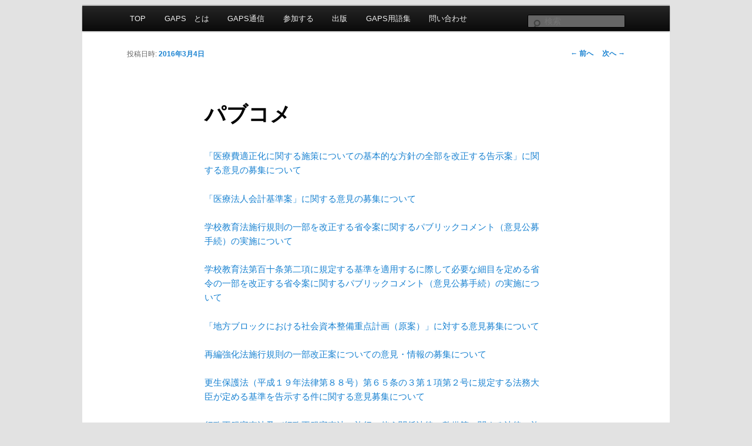

--- FILE ---
content_type: text/html; charset=UTF-8
request_url: http://gaps.or.jp/blog/2016/03/04/%E3%83%91%E3%83%96%E3%82%B3%E3%83%A1-5
body_size: 4337
content:
<!DOCTYPE html>
<!--[if IE 6]>
<html id="ie6" lang="ja">
<![endif]-->
<!--[if IE 7]>
<html id="ie7" lang="ja">
<![endif]-->
<!--[if IE 8]>
<html id="ie8" lang="ja">
<![endif]-->
<!--[if !(IE 6) | !(IE 7) | !(IE 8)  ]><!-->
<html lang="ja">
<!--<![endif]-->
<head>
<!-- This site uses the WordPress Twitter Bootstrap CSS plugin v3.0.2-2 from iControlWP http://icwp.io/w/ -->
<link rel="stylesheet" type="text/css" href="http://gaps.or.jp/wp-content/plugins/wordpress-bootstrap-css/resources/bootstrap-3.0.2/css/bootstrap.css" />
<!-- / WordPress Twitter Bootstrap CSS Plugin from iControlWP. -->
<meta charset="UTF-8" />
<meta name="viewport" content="width=device-width" />
<title>パブコメ | GAPS</title>
<link rel="profile" href="http://gmpg.org/xfn/11" />
<link rel="stylesheet" type="text/css" media="all" href="http://gaps.or.jp/wp-content/themes/twentyeleven-kid/style.css" />
<link rel="pingback" href="http://gaps.or.jp/xmlrpc.php" />
<!--[if lt IE 9]>
<script src="http://gaps.or.jp/wp-content/themes/twentyeleven/js/html5.js" type="text/javascript"></script>
<![endif]-->
<link rel="alternate" type="application/rss+xml" title="GAPS &raquo; フィード" href="http://gaps.or.jp/feed" />
<link rel="alternate" type="application/rss+xml" title="GAPS &raquo; コメントフィード" href="http://gaps.or.jp/comments/feed" />
<script type='text/javascript' src='http://gaps.or.jp/wp-includes/js/comment-reply.min.js?ver=3.8.41'></script>
<script type='text/javascript' src='http://gaps.or.jp/wp-includes/js/jquery/jquery.js?ver=1.10.2'></script>
<script type='text/javascript' src='http://gaps.or.jp/wp-includes/js/jquery/jquery-migrate.min.js?ver=1.2.1'></script>
<link rel="EditURI" type="application/rsd+xml" title="RSD" href="http://gaps.or.jp/xmlrpc.php?rsd" />
<link rel="wlwmanifest" type="application/wlwmanifest+xml" href="http://gaps.or.jp/wp-includes/wlwmanifest.xml" /> 
<link rel='prev' title='観光庁' href='http://gaps.or.jp/blog/2016/03/04/%e8%a6%b3%e5%85%89%e5%ba%81-33' />
<link rel='next' title='内閣官房' href='http://gaps.or.jp/blog/2016/03/08/%e5%86%85%e9%96%a3%e5%ae%98%e6%88%bf-37' />
<meta name="generator" content="WordPress 3.8.41" />
<link rel='canonical' href='http://gaps.or.jp/blog/2016/03/04/%e3%83%91%e3%83%96%e3%82%b3%e3%83%a1-5' />
<link rel='shortlink' href='http://gaps.or.jp/?p=3090' />
	<style type="text/css" id="twentyeleven-header-css">
			#site-title,
		#site-description {
			position: absolute !important;
			clip: rect(1px 1px 1px 1px); /* IE6, IE7 */
			clip: rect(1px, 1px, 1px, 1px);
		}
		</style>
	<style type="text/css" id="custom-background-css">
body.custom-background { background-color: #e2e2e2; }
</style>
</head>

<body class="single single-post postid-3090 single-format-standard custom-background single-author singular two-column right-sidebar">
<div id="page" class="hfeed">

	<header id="branding" role="banner">

			<hgroup>

				<h1 id="site-title"><span><a href="http://gaps.or.jp/" title="GAPS" rel="home"><div class="col-xs-7 col-md-4"><img src="http://gaps.or.jp/wp-content/uploads/2013/12/GAPS_rogo2_4c.jpg" alt="GAPS"></div></a></span></h1>

				<h2 id="site-description">自治体関係者の皆さん、一緒に問題を解決しませんか？</h2>

			</hgroup>

			
							<div class="only-search with-image">
					<form method="get" id="searchform" action="http://gaps.or.jp/">
		<label for="s" class="assistive-text">検索</label>
		<input type="text" class="field" name="s" id="s" placeholder="検索" />
		<input type="submit" class="submit" name="submit" id="searchsubmit" value="検索" />
	</form>
				</div>
			<nav id="access" role="navigation">
				<h3 class="assistive-text">メインメニュー</h3>
								<div class="skip-link"><a class="assistive-text" href="#content" title="メインコンテンツへ移動">メインコンテンツへ移動</a></div>
				<div class="skip-link"><a class="assistive-text" href="#secondary" title="サブコンテンツへ移動">サブコンテンツへ移動</a></div>
								<div class="menu-%e3%83%a1%e3%82%a4%e3%83%b3%e3%83%a1%e3%83%8b%e3%83%a5%e3%83%bc-container"><ul id="menu-%e3%83%a1%e3%82%a4%e3%83%b3%e3%83%a1%e3%83%8b%e3%83%a5%e3%83%bc" class="menu"><li id="menu-item-97" class="menu-item menu-item-type-custom menu-item-object-custom menu-item-home menu-item-97"><a href="http://gaps.or.jp/">TOP</a></li>
<li id="menu-item-36" class="menu-item menu-item-type-post_type menu-item-object-page menu-item-has-children menu-item-36"><a href="http://gaps.or.jp/gapsabout">GAPS　とは</a>
<ul class="sub-menu">
	<li id="menu-item-382" class="menu-item menu-item-type-post_type menu-item-object-page menu-item-382"><a href="http://gaps.or.jp/missionstatement">GAPS Mission Statement</a></li>
	<li id="menu-item-315" class="menu-item menu-item-type-post_type menu-item-object-page menu-item-315"><a href="http://gaps.or.jp/profeel">代表者プロフィール</a></li>
	<li id="menu-item-314" class="menu-item menu-item-type-post_type menu-item-object-page menu-item-314"><a href="http://gaps.or.jp/gaiyo">団体概要</a></li>
</ul>
</li>
<li id="menu-item-56" class="menu-item menu-item-type-post_type menu-item-object-page current_page_parent menu-item-has-children menu-item-56"><a href="http://gaps.or.jp/blog">GAPS通信</a>
<ul class="sub-menu">
	<li id="menu-item-484" class="menu-item menu-item-type-post_type menu-item-object-page menu-item-484"><a href="http://gaps.or.jp/neswmail">GAPS通信とは</a></li>
	<li id="menu-item-766" class="menu-item menu-item-type-taxonomy menu-item-object-category menu-item-766"><a href="http://gaps.or.jp/blog/category/takahashi">代表ブログ</a></li>
	<li id="menu-item-749" class="menu-item menu-item-type-taxonomy menu-item-object-category menu-item-749"><a href="http://gaps.or.jp/blog/category/%e5%86%85%e9%96%a3%e5%ae%98%e6%88%bf">内閣官房</a></li>
	<li id="menu-item-756" class="menu-item menu-item-type-taxonomy menu-item-object-category menu-item-756"><a href="http://gaps.or.jp/blog/category/%e5%86%85%e9%96%a3%e5%ba%9c">内閣府</a></li>
	<li id="menu-item-762" class="menu-item menu-item-type-taxonomy menu-item-object-category menu-item-762"><a href="http://gaps.or.jp/blog/category/%e7%b7%8f%e5%8b%99%e7%9c%81">総務省</a></li>
	<li id="menu-item-764" class="menu-item menu-item-type-taxonomy menu-item-object-category menu-item-764"><a href="http://gaps.or.jp/blog/category/%e8%b2%a1%e5%8b%99%e7%9c%81">財務省</a></li>
	<li id="menu-item-759" class="menu-item menu-item-type-taxonomy menu-item-object-category menu-item-759"><a href="http://gaps.or.jp/blog/category/mext">文部科学省</a></li>
	<li id="menu-item-765" class="menu-item menu-item-type-taxonomy menu-item-object-category menu-item-765"><a href="http://gaps.or.jp/blog/category/maff">農林水産省</a></li>
	<li id="menu-item-761" class="menu-item menu-item-type-taxonomy menu-item-object-category menu-item-761"><a href="http://gaps.or.jp/blog/category/meti">経済産業省</a></li>
	<li id="menu-item-758" class="menu-item menu-item-type-taxonomy menu-item-object-category menu-item-758"><a href="http://gaps.or.jp/blog/category/mlit">国土交通省</a></li>
	<li id="menu-item-763" class="menu-item menu-item-type-taxonomy menu-item-object-category menu-item-763"><a href="http://gaps.or.jp/blog/category/mlit-2">観光庁</a></li>
	<li id="menu-item-757" class="menu-item menu-item-type-taxonomy menu-item-object-category menu-item-757"><a href="http://gaps.or.jp/blog/category/mhlw">厚生労働省</a></li>
	<li id="menu-item-750" class="menu-item menu-item-type-taxonomy menu-item-object-category current-post-ancestor current-menu-parent current-post-parent menu-item-750"><a href="http://gaps.or.jp/blog/category/e-gov">パブリックコメント</a></li>
	<li id="menu-item-754" class="menu-item menu-item-type-taxonomy menu-item-object-category menu-item-754"><a href="http://gaps.or.jp/blog/category/nga">全国知事会</a></li>
	<li id="menu-item-753" class="menu-item menu-item-type-taxonomy menu-item-object-category menu-item-753"><a href="http://gaps.or.jp/blog/category/mayors">全国市長会</a></li>
	<li id="menu-item-752" class="menu-item menu-item-type-taxonomy menu-item-object-category menu-item-752"><a href="http://gaps.or.jp/blog/category/jbaudit">会計検査院</a></li>
	<li id="menu-item-751" class="menu-item menu-item-type-taxonomy menu-item-object-category menu-item-751"><a href="http://gaps.or.jp/blog/category/%e4%ba%8b%e5%8b%99%e5%b1%80">事務局</a></li>
</ul>
</li>
<li id="menu-item-42" class="menu-item menu-item-type-post_type menu-item-object-page menu-item-has-children menu-item-42"><a href="http://gaps.or.jp/join">参加する</a>
<ul class="sub-menu">
	<li id="menu-item-297" class="menu-item menu-item-type-post_type menu-item-object-page menu-item-297"><a href="http://gaps.or.jp/gapsmembership">会員になる</a></li>
	<li id="menu-item-189" class="menu-item menu-item-type-post_type menu-item-object-page menu-item-189"><a href="http://gaps.or.jp/donation">寄付をする</a></li>
</ul>
</li>
<li id="menu-item-316" class="menu-item menu-item-type-post_type menu-item-object-page menu-item-316"><a href="http://gaps.or.jp/gapsbooks">出版</a></li>
<li id="menu-item-530" class="menu-item menu-item-type-custom menu-item-object-custom menu-item-530"><a href="http://wiki.gaps.or.jp/">GAPS用語集</a></li>
<li id="menu-item-43" class="menu-item menu-item-type-post_type menu-item-object-page menu-item-43"><a href="http://gaps.or.jp/contact">問い合わせ</a></li>
</ul></div>			</nav>
			<!-- #access -->
	</header><!-- #branding -->


	<div id="main">
		<div id="primary">
			<div id="content" role="main">

				
					<nav id="nav-single">
						<h3 class="assistive-text">投稿ナビゲーション</h3>
						<span class="nav-previous"><a href="http://gaps.or.jp/blog/2016/03/04/%e8%a6%b3%e5%85%89%e5%ba%81-33" rel="prev"><span class="meta-nav">&larr;</span> 前へ</a></span>
						<span class="nav-next"><a href="http://gaps.or.jp/blog/2016/03/08/%e5%86%85%e9%96%a3%e5%ae%98%e6%88%bf-37" rel="next">次へ <span class="meta-nav">&rarr;</span></a></span>
					</nav><!-- #nav-single -->

					
<article id="post-3090" class="post-3090 post type-post status-publish format-standard hentry category-e-gov">
	<header class="entry-header">
		<h1 class="entry-title">パブコメ</h1>

				<div class="entry-meta">
			<span class="sep">投稿日時: </span><a href="http://gaps.or.jp/blog/2016/03/04/%e3%83%91%e3%83%96%e3%82%b3%e3%83%a1-5" title="11:39 AM" rel="bookmark"><time class="entry-date" datetime="2016-03-04T11:39:14+00:00">2016年3月4日</time></a><span class="by-author"> <span class="sep"> 投稿者: </span> <span class="author vcard"><a class="url fn n" href="http://gaps.or.jp/blog/author/gaps" title="gaps の投稿をすべて表示" rel="author">gaps</a></span></span>		</div><!-- .entry-meta -->
			</header><!-- .entry-header -->

	<div class="entry-content">
		<p><a href="http://search.e-gov.go.jp/servlet/Public?CLASSNAME=PCMMSTDETAIL&#038;id=495150401&#038;Mode=0">「医療費適正化に関する施策についての基本的な方針の全部を改正する告示案」に関する意見の募集について</a></p>
<p><a href="http://search.e-gov.go.jp/servlet/Public?CLASSNAME=PCMMSTDETAIL&#038;id=495150403&#038;Mode=0">「医療法人会計基準案」に関する意見の募集について</a></p>
<p><a href="http://search.e-gov.go.jp/servlet/Public?CLASSNAME=PCMMSTDETAIL&#038;id=185000819&#038;Mode=0">学校教育法施行規則の一部を改正する省令案に関するパブリックコメント（意見公募手続）の実施について</a></p>
<p><a href="http://search.e-gov.go.jp/servlet/Public?CLASSNAME=PCMMSTDETAIL&#038;id=185000818&#038;Mode=0">学校教育法第百十条第二項に規定する基準を適用するに際して必要な細目を定める省令の一部を改正する省令案に関するパブリックコメント（意見公募手続）の実施について</a></p>
<p><a href="http://search.e-gov.go.jp/servlet/Public?CLASSNAME=PCMMSTDETAIL&#038;id=155160101&#038;Mode=0">「地方ブロックにおける社会資本整備重点計画（原案）」に対する意見募集について</a></p>
<p><a href="http://search.e-gov.go.jp/servlet/Public?CLASSNAME=PCMMSTDETAIL&#038;id=550002273&#038;Mode=0">再編強化法施行規則の一部改正案についての意見・情報の募集について</a></p>
<p><a href="http://search.e-gov.go.jp/servlet/Public?CLASSNAME=PCMMSTDETAIL&#038;id=300110016&#038;Mode=0">更生保護法（平成１９年法律第８８号）第６５条の３第１項第２号に規定する法務大臣が定める基準を告示する件に関する意見募集について</a></p>
<p><a href="http://search.e-gov.go.jp/servlet/Public?CLASSNAME=PCMMSTDETAIL&#038;id=155160404&#038;Mode=0">行政不服審査法及び行政不服審査法の施行に伴う関係法律の整備等に関する法律の施行に伴う国土交通省関係省令の整備に関する省令案（仮称）のパブリックコメントの募集について</a></p>
<p><a href="http://search.e-gov.go.jp/servlet/Public?CLASSNAME=PCMMSTDETAIL&#038;id=495150396&#038;Mode=0">児童福祉法施行規則の一部を改正する省令（案）のに関する御意見の募集について</a></p>
<p><a href="http://search.e-gov.go.jp/servlet/Public?CLASSNAME=PCMMSTDETAIL&#038;id=095160290&#038;Mode=0">子ども・子育て支援法施行令の一部を改正する政令案等に対する意見募集について</a></p>
<p><a href="http://search.e-gov.go.jp/servlet/Public?CLASSNAME=PCMMSTDETAIL&#038;id=185000817&#038;Mode=0">高等学校に対応する外国の学校の課程のうち当該課程を修了した者が大学入学に関し高等学校を卒業した者と同等以上の学力があると認められるものに係る基準案に関するパブリックコメント（意見公募手続）の実施について</a></p>
<p><a href="http://search.e-gov.go.jp/servlet/Public?CLASSNAME=PCMMSTDETAIL&#038;id=495150395&#038;Mode=0">確定給付企業年金法施行規則等の一部を改正する省令案に関する御意見募集（パブリックコメント）について</a></p>
			</div><!-- .entry-content -->

	<footer class="entry-meta">
		カテゴリー: <a href="http://gaps.or.jp/blog/category/e-gov" title="パブリックコメント の投稿をすべて表示" rel="category tag">パブリックコメント</a> &nbsp; 作成者: <a href="http://gaps.or.jp/blog/author/gaps">gaps</a> <a href="http://gaps.or.jp/blog/2016/03/04/%e3%83%91%e3%83%96%e3%82%b3%e3%83%a1-5" title="パブコメ へのパーマリンク" rel="bookmark">パーマリンク</a>		
			</footer><!-- .entry-meta -->
</article><!-- #post-3090 -->

						<div id="comments">
	
	
	
			
</div><!-- #comments -->

				
			</div><!-- #content -->
		</div><!-- #primary -->


	</div><!-- #main -->

	<footer id="colophon" role="contentinfo">

			

			<div id="site-generator">
								</a>
			</div>
	</footer><!-- #colophon -->
</div><!-- #page -->

<script type='text/javascript' src='http://gaps.or.jp/wp-content/plugins/wordpress-bootstrap-css/resources/bootstrap-3.0.2/js/bootstrap.js?ver=3.0.2-2'></script>

</body>
</html>

--- FILE ---
content_type: text/css
request_url: http://gaps.or.jp/wp-content/themes/twentyeleven-kid/style.css
body_size: 316
content:
/*
Theme Name: Twenty Eleven Kid
Template: twentyeleven
*/
 
@import url("../twentyeleven/style.css");

#branding img#half-img-style{
	//max-height: 30%;
	display: block;
	//width: 100%;

}

#site-title {
padding: 2em 0 0;
}

#site-description {
margin: 0 0 0 0;
}

#page {
margin: 0.5em auto;
}

.entry-content table.renmei {
width: auto;
border: 0;

line-height: 1;
}

.renmei td {
border: 0;
font-weight: bold;
}

.cb-tate span.wpcf7-list-item{
display: block;
}